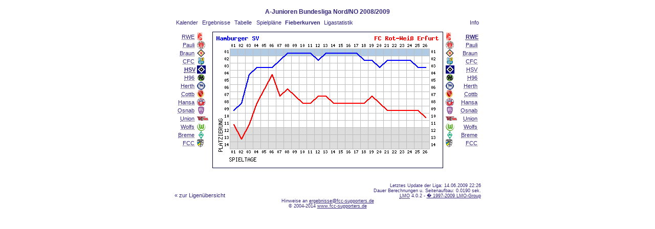

--- FILE ---
content_type: text/html
request_url: https://www.fcc-supporters.de/lmo4/lmo.php?action=graph&file=/2008-09/2008-09_6_A-Junioren.l98&stat1=5&stat2=1
body_size: 2369
content:
<!DOCTYPE HTML PUBLIC "-//W3C//DTD HTML 4.01 Transitional//EN"
					"http://www.w3.org/TR/html4/loose.dtd">
<html lang="de">
<head>
<title>A-Junioren Bundesliga Nord/NO 2008/2009</title>
<meta http-equiv="Content-Type" content="text/html; charset=utf-8">

  <link type='text/css' rel='stylesheet' href='https://www.fcc-supporters.de/lmo4/lmo-style-nc.php'>
  <style type='text/css'>@import url('https://www.fcc-supporters.de/lmo4/lmo-style.php');</style>
</head>
<body>
	
	<!--
  <p><small>Hier steht Deine Homepage, Navigation oder was auch immer Du willst. Diese kannst Du �ber 
    die Dateien im Verzeichnis <code>/template</code> anpassen. (s. Hilfedatei)</small></p>
  -->

  <div align="center">
    <table class="lmoMain" cellspacing="0" cellpadding="0" border="0">
      <tr>
        <td colspan="2" align="center"><h1>A-Junioren Bundesliga Nord/NO 2008/2009</h1></td>
      </tr>
      <tr>
        <td colspan="2" align="center"></td>
      </tr>
      <tr>
        <td class="lmoMenu" align="left"><a href='/lmo4/lmo.php?file=/2008-09/2008-09_6_A-Junioren.l98&amp;action=cal&amp;st=26' title='Anzeige des Kalenders der Liga'>Kalender</a>&nbsp;&nbsp;<a href='/lmo4/lmo.php?file=/2008-09/2008-09_6_A-Junioren.l98&amp;action=results&amp;st=26' title='Anzeige der Spielergebnisse eines bestimmten Spieltags'>Ergebnisse</a>&nbsp;&nbsp;<a href='/lmo4/lmo.php?file=/2008-09/2008-09_6_A-Junioren.l98&amp;action=table' title='Anzeige der Tabellen und Bilanzen'>Tabelle</a>&nbsp;&nbsp;<a href='/lmo4/lmo.php?file=/2008-09/2008-09_6_A-Junioren.l98&amp;action=program' title='Anzeige des Spielplans einer bestimmten Mannschaft'>Spielpläne</a>&nbsp;&nbsp;Fieberkurven&nbsp;&nbsp;<a href='/lmo4/lmo.php?file=/2008-09/2008-09_6_A-Junioren.l98&amp;action=stats&amp;stat1=5&amp;stat2=1' title='Anzeige der Statistiken und Prognosen'>Ligastatistik</a>&nbsp;&nbsp;&nbsp;&nbsp;<td class="lmoMenu" align="right"><a href='/lmo4/lmo.php?file=/2008-09/2008-09_6_A-Junioren.l98&amp;action=info' title='Informationen zu diesem PHP-Script und seinem Autor'>Info</a></td>
      </tr>
      <tr>
        <td colspan="2" align="center">
<table class="lmoMiddle" cellspacing="0" cellpadding="0" border="0">
  <tr>
    <td valign="top" align="center">
      <table class="lmoMenu" cellspacing="0" cellpadding="0" border="0">        <tr>
          <td align="right">
            <acronym title="Anzeige der Fieberkurven FC Rot-Wei� Erfurt">
            	            <a href="/lmo4/lmo.php?action=graph&amp;file=/2008-09/2008-09_6_A-Junioren.l98&amp;stat1=1" >RWE</a>
            </acronym>
          </td>
          <td>&nbsp;<img src='https://www.fcc-supporters.de/lmo4/img/teams/small/FC%20Rot-Wei%DF%20Erfurt.gif' width="11" height="16"  alt='' /> &nbsp;</td>
        </tr>        <tr>
          <td align="right">
            <acronym title="Anzeige der Fieberkurven FC St. Pauli">
            	            <a href="/lmo4/lmo.php?action=graph&amp;file=/2008-09/2008-09_6_A-Junioren.l98&amp;stat1=2" >Pauli</a>
            </acronym>
          </td>
          <td>&nbsp;<img src='https://www.fcc-supporters.de/lmo4/img/teams/small/FC%20St.%20Pauli.gif' width="16" height="16"  alt='' /> &nbsp;</td>
        </tr>        <tr>
          <td align="right">
            <acronym title="Anzeige der Fieberkurven Eintracht Braunschweig">
            	            <a href="/lmo4/lmo.php?action=graph&amp;file=/2008-09/2008-09_6_A-Junioren.l98&amp;stat1=3" >Braun</a>
            </acronym>
          </td>
          <td>&nbsp;<img src='https://www.fcc-supporters.de/lmo4/img/teams/small/Eintracht%20Braunschweig.gif' width="16" height="16"  alt='' /> &nbsp;</td>
        </tr>        <tr>
          <td align="right">
            <acronym title="Anzeige der Fieberkurven Chemnitzer FC">
            	            <a href="/lmo4/lmo.php?action=graph&amp;file=/2008-09/2008-09_6_A-Junioren.l98&amp;stat1=4" >CFC</a>
            </acronym>
          </td>
          <td>&nbsp;<img src='https://www.fcc-supporters.de/lmo4/img/teams/small/Chemnitzer%20FC.gif' width="16" height="16"  alt='' /> &nbsp;</td>
        </tr>        <tr>
          <td align="right">
            <acronym title="Anzeige der Fieberkurven Hamburger SV">
            	HSV</acronym>
          </td>
          <td>&nbsp;<img src='https://www.fcc-supporters.de/lmo4/img/teams/small/Hamburger%20SV.gif' width="17" height="16"  alt='' /> &nbsp;</td>
        </tr>        <tr>
          <td align="right">
            <acronym title="Anzeige der Fieberkurven Hannover 96">
            	            <a href="/lmo4/lmo.php?action=graph&amp;file=/2008-09/2008-09_6_A-Junioren.l98&amp;stat1=6" >H96</a>
            </acronym>
          </td>
          <td>&nbsp;<img src='https://www.fcc-supporters.de/lmo4/img/teams/small/Hannover%2096.gif' width="16" height="16"  alt='' /> &nbsp;</td>
        </tr>        <tr>
          <td align="right">
            <acronym title="Anzeige der Fieberkurven Hertha BSC Berlin">
            	            <a href="/lmo4/lmo.php?action=graph&amp;file=/2008-09/2008-09_6_A-Junioren.l98&amp;stat1=7" >Herth</a>
            </acronym>
          </td>
          <td>&nbsp;<img src='https://www.fcc-supporters.de/lmo4/img/teams/small/Hertha%20BSC%20Berlin.gif' width="16" height="16"  alt='' /> &nbsp;</td>
        </tr>        <tr>
          <td align="right">
            <acronym title="Anzeige der Fieberkurven FC Energie Cottbus">
            	            <a href="/lmo4/lmo.php?action=graph&amp;file=/2008-09/2008-09_6_A-Junioren.l98&amp;stat1=8" >Cottb</a>
            </acronym>
          </td>
          <td>&nbsp;<img src='https://www.fcc-supporters.de/lmo4/img/teams/small/FC%20Energie%20Cottbus.gif' width="14" height="16"  alt='' /> &nbsp;</td>
        </tr>        <tr>
          <td align="right">
            <acronym title="Anzeige der Fieberkurven FC Hansa Rostock">
            	            <a href="/lmo4/lmo.php?action=graph&amp;file=/2008-09/2008-09_6_A-Junioren.l98&amp;stat1=9" >Hansa</a>
            </acronym>
          </td>
          <td>&nbsp;<img src='https://www.fcc-supporters.de/lmo4/img/teams/small/FC%20Hansa%20Rostock.gif' width="16" height="16"  alt='' /> &nbsp;</td>
        </tr>        <tr>
          <td align="right">
            <acronym title="Anzeige der Fieberkurven VfL Osnabr�ck">
            	            <a href="/lmo4/lmo.php?action=graph&amp;file=/2008-09/2008-09_6_A-Junioren.l98&amp;stat1=10" >Osnab</a>
            </acronym>
          </td>
          <td>&nbsp;<img src='https://www.fcc-supporters.de/lmo4/img/teams/small/VfL%20Osnabr%FCck.gif' width="16" height="16"  alt='' /> &nbsp;</td>
        </tr>        <tr>
          <td align="right">
            <acronym title="Anzeige der Fieberkurven 1. FC Union Berlin">
            	            <a href="/lmo4/lmo.php?action=graph&amp;file=/2008-09/2008-09_6_A-Junioren.l98&amp;stat1=11" >Union</a>
            </acronym>
          </td>
          <td>&nbsp;<img src='https://www.fcc-supporters.de/lmo4/img/teams/small/1.%20FC%20Union%20Berlin.gif' width="22" height="16"  alt='' /> &nbsp;</td>
        </tr>        <tr>
          <td align="right">
            <acronym title="Anzeige der Fieberkurven VfL Wolfsburg">
            	            <a href="/lmo4/lmo.php?action=graph&amp;file=/2008-09/2008-09_6_A-Junioren.l98&amp;stat1=12" >Wolfs</a>
            </acronym>
          </td>
          <td>&nbsp;<img src='https://www.fcc-supporters.de/lmo4/img/teams/small/VfL%20Wolfsburg.gif' width="17" height="16"  alt='' /> &nbsp;</td>
        </tr>        <tr>
          <td align="right">
            <acronym title="Anzeige der Fieberkurven Werder Bremen">
            	            <a href="/lmo4/lmo.php?action=graph&amp;file=/2008-09/2008-09_6_A-Junioren.l98&amp;stat1=13" >Breme</a>
            </acronym>
          </td>
          <td>&nbsp;<img src='https://www.fcc-supporters.de/lmo4/img/teams/small/Werder%20Bremen.gif' width="16" height="16"  alt='' /> &nbsp;</td>
        </tr>        <tr>
          <td align="right">
            <acronym title="Anzeige der Fieberkurven FC Carl Zeiss Jena">
            	            <a href="/lmo4/lmo.php?action=graph&amp;file=/2008-09/2008-09_6_A-Junioren.l98&amp;stat1=14" >FCC</a>
            </acronym>
          </td>
          <td>&nbsp;<img src='https://www.fcc-supporters.de/lmo4/img/teams/small/FC%20Carl%20Zeiss%20Jena.gif' width="13" height="16"  alt='' /> &nbsp;</td>
        </tr>      </table>
    </td>
    <td valign="top" align="center">
      <table class="lmoInner" cellspacing="0" cellpadding="0" border="0">        <tr>
          <td align="center"><img src="https://www.fcc-supporters.de/lmo4/lmo-paintgraph.php?pganz=2&amp;pgteam1=Hamburger%20SV&amp;pgteam2=FC%20Rot-Wei%DF%20Erfurt&amp;pgteams=14&amp;pgst=26&amp;pgch=1&amp;pgcl=0&amp;pgck=0&amp;pguc=0&amp;pgar=0&amp;pgab=3&amp;pgplatz1=9,8,4,3,3,3,2,1,1,1,1,2,1,1,1,1,1,2,2,3,2,2,2,2,3,3,0&amp;pgplatz2=11,13,11,8,6,4,7,6,7,8,8,7,7,8,8,8,8,8,7,8,9,9,9,9,9,10,0" border="0" alt="Fieberkurven" /></td>
        </tr>

  </table></td>
    <td valign="top" align="center">
      <table class="lmoMenu" cellspacing="0" cellpadding="0" border="0">        <tr>
          <td>&nbsp;<img src='https://www.fcc-supporters.de/lmo4/img/teams/small/FC%20Rot-Wei%DF%20Erfurt.gif' width="11" height="16"  alt='' /> &nbsp;</td>
          <td align="right">
            <acronym title="Anzeige der Fieberkurven FC Rot-Wei� Erfurt">RWE</acronym>
          </td>
        </tr>        <tr>
          <td>&nbsp;<img src='https://www.fcc-supporters.de/lmo4/img/teams/small/FC%20St.%20Pauli.gif' width="16" height="16"  alt='' /> &nbsp;</td>
          <td align="right">
            <acronym title="Anzeige der Fieberkurven FC St. Pauli">            <a href="/lmo4/lmo.php?action=graph&amp;file=/2008-09/2008-09_6_A-Junioren.l98&amp;stat1=5&amp;stat2=2" >Pauli</a></acronym>
          </td>
        </tr>        <tr>
          <td>&nbsp;<img src='https://www.fcc-supporters.de/lmo4/img/teams/small/Eintracht%20Braunschweig.gif' width="16" height="16"  alt='' /> &nbsp;</td>
          <td align="right">
            <acronym title="Anzeige der Fieberkurven Eintracht Braunschweig">            <a href="/lmo4/lmo.php?action=graph&amp;file=/2008-09/2008-09_6_A-Junioren.l98&amp;stat1=5&amp;stat2=3" >Braun</a></acronym>
          </td>
        </tr>        <tr>
          <td>&nbsp;<img src='https://www.fcc-supporters.de/lmo4/img/teams/small/Chemnitzer%20FC.gif' width="16" height="16"  alt='' /> &nbsp;</td>
          <td align="right">
            <acronym title="Anzeige der Fieberkurven Chemnitzer FC">            <a href="/lmo4/lmo.php?action=graph&amp;file=/2008-09/2008-09_6_A-Junioren.l98&amp;stat1=5&amp;stat2=4" >CFC</a></acronym>
          </td>
        </tr>        <tr>
          <td>&nbsp;<img src='https://www.fcc-supporters.de/lmo4/img/teams/small/Hamburger%20SV.gif' width="17" height="16"  alt='' /> &nbsp;</td>
          <td align="right">
            <acronym title="Anzeige der Fieberkurven Hamburger SV">            <a href="/lmo4/lmo.php?action=graph&amp;file=/2008-09/2008-09_6_A-Junioren.l98&amp;stat1=5&amp;stat2=5" >HSV</a></acronym>
          </td>
        </tr>        <tr>
          <td>&nbsp;<img src='https://www.fcc-supporters.de/lmo4/img/teams/small/Hannover%2096.gif' width="16" height="16"  alt='' /> &nbsp;</td>
          <td align="right">
            <acronym title="Anzeige der Fieberkurven Hannover 96">            <a href="/lmo4/lmo.php?action=graph&amp;file=/2008-09/2008-09_6_A-Junioren.l98&amp;stat1=5&amp;stat2=6" >H96</a></acronym>
          </td>
        </tr>        <tr>
          <td>&nbsp;<img src='https://www.fcc-supporters.de/lmo4/img/teams/small/Hertha%20BSC%20Berlin.gif' width="16" height="16"  alt='' /> &nbsp;</td>
          <td align="right">
            <acronym title="Anzeige der Fieberkurven Hertha BSC Berlin">            <a href="/lmo4/lmo.php?action=graph&amp;file=/2008-09/2008-09_6_A-Junioren.l98&amp;stat1=5&amp;stat2=7" >Herth</a></acronym>
          </td>
        </tr>        <tr>
          <td>&nbsp;<img src='https://www.fcc-supporters.de/lmo4/img/teams/small/FC%20Energie%20Cottbus.gif' width="14" height="16"  alt='' /> &nbsp;</td>
          <td align="right">
            <acronym title="Anzeige der Fieberkurven FC Energie Cottbus">            <a href="/lmo4/lmo.php?action=graph&amp;file=/2008-09/2008-09_6_A-Junioren.l98&amp;stat1=5&amp;stat2=8" >Cottb</a></acronym>
          </td>
        </tr>        <tr>
          <td>&nbsp;<img src='https://www.fcc-supporters.de/lmo4/img/teams/small/FC%20Hansa%20Rostock.gif' width="16" height="16"  alt='' /> &nbsp;</td>
          <td align="right">
            <acronym title="Anzeige der Fieberkurven FC Hansa Rostock">            <a href="/lmo4/lmo.php?action=graph&amp;file=/2008-09/2008-09_6_A-Junioren.l98&amp;stat1=5&amp;stat2=9" >Hansa</a></acronym>
          </td>
        </tr>        <tr>
          <td>&nbsp;<img src='https://www.fcc-supporters.de/lmo4/img/teams/small/VfL%20Osnabr%FCck.gif' width="16" height="16"  alt='' /> &nbsp;</td>
          <td align="right">
            <acronym title="Anzeige der Fieberkurven VfL Osnabr�ck">            <a href="/lmo4/lmo.php?action=graph&amp;file=/2008-09/2008-09_6_A-Junioren.l98&amp;stat1=5&amp;stat2=10" >Osnab</a></acronym>
          </td>
        </tr>        <tr>
          <td>&nbsp;<img src='https://www.fcc-supporters.de/lmo4/img/teams/small/1.%20FC%20Union%20Berlin.gif' width="22" height="16"  alt='' /> &nbsp;</td>
          <td align="right">
            <acronym title="Anzeige der Fieberkurven 1. FC Union Berlin">            <a href="/lmo4/lmo.php?action=graph&amp;file=/2008-09/2008-09_6_A-Junioren.l98&amp;stat1=5&amp;stat2=11" >Union</a></acronym>
          </td>
        </tr>        <tr>
          <td>&nbsp;<img src='https://www.fcc-supporters.de/lmo4/img/teams/small/VfL%20Wolfsburg.gif' width="17" height="16"  alt='' /> &nbsp;</td>
          <td align="right">
            <acronym title="Anzeige der Fieberkurven VfL Wolfsburg">            <a href="/lmo4/lmo.php?action=graph&amp;file=/2008-09/2008-09_6_A-Junioren.l98&amp;stat1=5&amp;stat2=12" >Wolfs</a></acronym>
          </td>
        </tr>        <tr>
          <td>&nbsp;<img src='https://www.fcc-supporters.de/lmo4/img/teams/small/Werder%20Bremen.gif' width="16" height="16"  alt='' /> &nbsp;</td>
          <td align="right">
            <acronym title="Anzeige der Fieberkurven Werder Bremen">            <a href="/lmo4/lmo.php?action=graph&amp;file=/2008-09/2008-09_6_A-Junioren.l98&amp;stat1=5&amp;stat2=13" >Breme</a></acronym>
          </td>
        </tr>        <tr>
          <td>&nbsp;<img src='https://www.fcc-supporters.de/lmo4/img/teams/small/FC%20Carl%20Zeiss%20Jena.gif' width="13" height="16"  alt='' /> &nbsp;</td>
          <td align="right">
            <acronym title="Anzeige der Fieberkurven FC Carl Zeiss Jena">            <a href="/lmo4/lmo.php?action=graph&amp;file=/2008-09/2008-09_6_A-Junioren.l98&amp;stat1=5&amp;stat2=14" >FCC</a></acronym>
          </td>
        </tr>      </table>
    </td>
  </tr>
</table>

</td>
      </tr>
      <tr>
        <td colspan="2" align="center">        <table width="100%" cellspacing="0" cellpadding="0" border="0">
          <tr>           <td align="center">            </td>
            <td align="center">            </td>
          </tr>
        </table></td>
      </tr>
      <tr>
        <td class="lmoFooter" colspan="2" align="left">&nbsp;</td>
      </tr>
      <tr>
        <td colspan="2">
          <table width="100%" cellspacing="0" cellpadding="0" border="0">
            <tr>
              <td valign="bottom" align="left"><a href='/lmo4/lmo.php?subdir=/2008-09/' title='Hier können Sie sich eine andere Liga laden'>« zur Ligenübersicht</a>&nbsp;&nbsp;&nbsp;</td>
              <td class="lmoFooter" valign="bottom" align="right">Letztes Update der Liga:&nbsp;14.06.2009 22:26<br>Dauer Berechnungen u. Seitenaufbau: 0.0190 sek.<br><acronym title="Liga Manager Online">LMO</acronym> 4.0.2 - <a href="http://www.liga-manager-online.de/" title="Click here to get informations about this script">� 1997-2009 LMO-Group</a></td>
            </tr>
            <tr>
              <td colspan="2" class="lmoFooter" align="center">Hinweise an <a href="mailto:ergebnisse@fcc-supporters.de">ergebnisse@fcc-supporters.de</a><br>&copy; 2004-2014 <a href="http://www.fcc-supporters.de" target="_top">www.fcc-supporters.de</a></td>
            </tr>
    	    </table>
        </td>
      </tr>
    </table>
  </div>

<!--
  <p><small>Hier steht Deine Homepage, Navigation oder was auch immer Du willst. Diese kannst Du �ber 
    die Dateien im Verzeichnis <code>/template</code> anpassen. (s. Hilfedatei)</small></p>
    	
-->
<!-- Piwik -->
<script type="text/javascript"> 
  var _paq = _paq || [];
  _paq.push(["setDocumentTitle", document.domain + "/" + document.title]);
  _paq.push(["setCookieDomain", "*.fcc-supporters.de"]);
  _paq.push(["trackPageView"]);
  _paq.push(["enableLinkTracking"]);

  (function() {
    var u=(("https:" == document.location.protocol) ? "https" : "http") + "://piwik.fcc-supporters.de/piwik/";
    _paq.push(["setTrackerUrl", u+"piwik.php"]);
    _paq.push(["setSiteId", "6"]);
    var d=document, g=d.createElement("script"), s=d.getElementsByTagName("script")[0]; g.type="text/javascript";
    g.defer=true; g.async=true; g.src=u+"piwik.js"; s.parentNode.insertBefore(g,s);
  })();
</script>
<noscript><p><img src="http://www.weissenburger.de/piwik/piwik.php?idsite=1" style="border:0" alt="" /></p></noscript>
<!-- End Piwik Code -->
</body>
</html>